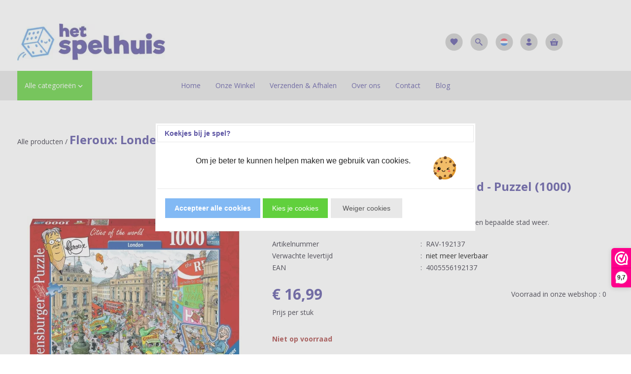

--- FILE ---
content_type: text/html; charset=UTF-8
request_url: https://stocknotifier.cmdcbv.app/public/ccvshop/nl/stocknotifier-112353-product-372370155.js?t=1768511032431
body_size: 1518
content:
<style>
    #stocknotifier-popup-wrapper {
        width: 100%;
        height: 100%;
        background: rgba(0, 0, 0, 0.80);
        position: fixed;
        left: 0px;
        top: 0px;
        z-index: 999999999;
        display: none;
    }

    #stocknotifier-popup-header {
        margin-bottom: 15px;
    }

    #stocknotifier-popup-content {
        margin-bottom: 10px;
    }

    #stocknotifier-popup {
        padding: 20px;
        background: #fff;
        position: absolute;
        width: 94%;
        top: 10%;
        left: 3%;
    }

    @media (min-width: 576px) {
        #stocknotifier-popup {
            width: 440px;
            top: 150px;
            left: 50%;
            margin-left: -220px;
        }
    }

    #stocknotifier-popup-close-button {
        position: absolute;
        right: 20px;
        top: 20px;
        cursor: pointer;
    }

    #stocknotifier-popup-input-email {
        margin-bottom: 10px;
    }
</style>

<div id="stocknotifier-popup-wrapper">
    <div id="stocknotifier-popup">
        <div id="stocknotifier-popup-header">
            <h3>Houd mij op de hoogte</h3>
            <span id="stocknotifier-popup-close-button" onclick="stockNotifierClosePopup()"><strong>X</strong></span>
        </div>
        <div id="stocknotifier-popup-content">
            <p>Helaas is het product op dit moment uitverkocht. Laat je gegevens achter en je ontvangt een bericht zodra het weer op voorraad is.</p>
        </div>
        <form id="stocknotifier-popup-form" method="post" onsubmit="stockNotifierSubmitForm();return false">
            <input type="hidden" value="' + data.product.vid + '">
            <label for="stocknotifier-popup-input-email">Email: </label>
            <input class="form-control" type="email" name="stocknotifier-popup-input-email" id="stocknotifier-popup-input-email" required>
            <div id="stocknotifier-popup-footer">
                <input class="btn btn-primary"
                       id="stocknotifier-popup-input-submit"
                       type="submit"
                       value="Verzenden"
                       style="background-color:#ff6a00;border-color:#ff6a00;"

                >
            </div>
        </form>
    </div>
</div>

<script type="text/javascript">
    var shopType = 'ccv';
    var popupButtonContainerElem = "#OrderSet";
    var popupButtonContainers = document.querySelectorAll(popupButtonContainerElem);
    var popupButtonText = 'Houd mij op de hoogte';

    for (let i = 0; i < popupButtonContainers.length; i++) {
        var popupButton = document.createElement('a');
        popupButton.id = 'stocknotifier-popup-button-' + i;
        popupButton.className = 'btn btn-primary stocknotifier-popup-button';
        popupButton.text = popupButtonText;

                popupButton.style.backgroundColor = "#ff6a00";
        popupButton.style.borderColor = "#ff6a00";
        
        
        popupButtonContainers[i].appendChild(popupButton);
    }

    var stocknotifierPopupButtons = document.getElementsByClassName('stocknotifier-popup-button');

    for (let i = 0; i < stocknotifierPopupButtons.length; i++) {
        stocknotifierPopupButtons[i].addEventListener('click', function() {
            document.getElementById('stocknotifier-popup-wrapper').style.display = 'block';
        });
    }

    stockNotifierClosePopup = function() {
        document.getElementById('stocknotifier-popup-wrapper').style.display = 'none';
    };

    stockNotifierSubmitForm = function() {
        var subscribeEmail = $('#stocknotifier-popup-input-email').val();
        if (subscribeEmail !== '') {
            var subscribeBaseUrl = 'https://stocknotifier.cmdcbv.app/public/ccvshop/subscribe/product/112353';
            var langCode = 'nl';
            var entityId;

            if (shopType == 'ls') {
                entityId = lightspeedJson.product.vid;
            } else if (shopType == 'ccv') {
                if (Vertoshop.getProduct().getSelectedAttributeCombination().getId() !== null && Vertoshop.getProduct().getSelectedAttributeCombination().getId() !== 0) {
                    entityId = Vertoshop.getProduct().getSelectedAttributeCombination().getId();
                    subscribeBaseUrl = subscribeBaseUrl.replace('product', 'attribute-combination');
                } else {
                    entityId = Vertoshop.getProduct().getId();
                }
            }

            var subscribeUrl = subscribeBaseUrl + '/' + langCode + '/' + subscribeEmail + '/' + entityId;

            http = new XMLHttpRequest();
            http.open('POST', subscribeUrl);
            http.send();
            http.onreadystatechange = function(e) {
                $('#stocknotifier-popup-input-email').val('');
                document.getElementById('stocknotifier-popup-wrapper').style.display = 'none';
            }
        }

        return false;
    };
</script>
